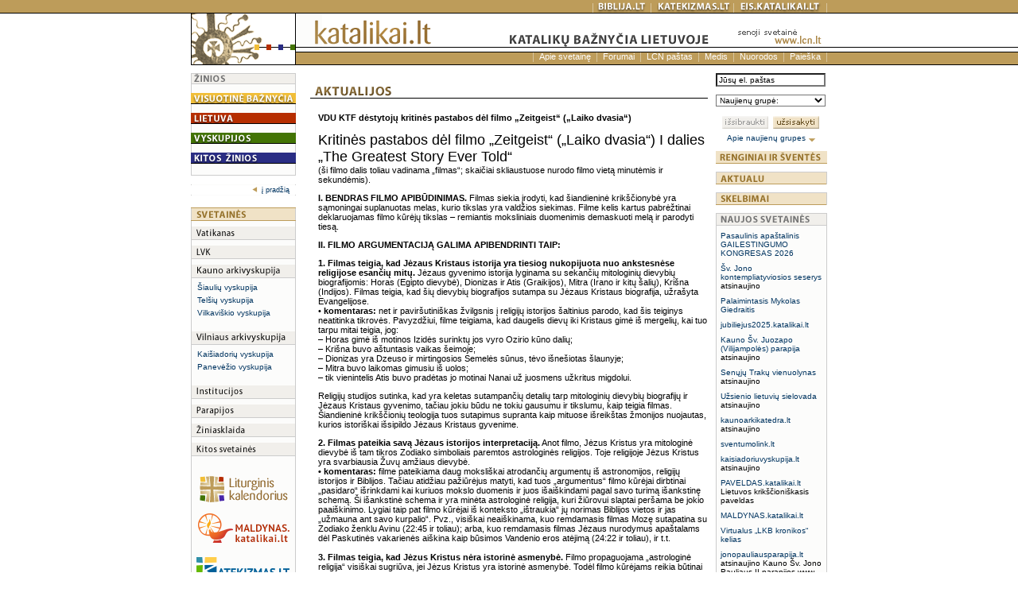

--- FILE ---
content_type: text/html
request_url: https://katalikai.lt/index.php?id=6&nid=4358
body_size: 9283
content:
<html>
<head>
<title>Aktualijos</title>
<meta http-equiv="Content-Type" content="text/html; charset=windows-1257">
<link rel="stylesheet" href="css/pirmas.css" type="text/css">
<script language="JavaScript">
<!--
function MM_swapImgRestore() { //v3.0
  var i,x,a=document.MM_sr; for(i=0;a&&i<a.length&&(x=a[i])&&x.oSrc;i++) x.src=x.oSrc;
}

function MM_preloadImages() { //v3.0
  var d=document; if(d.images){ if(!d.MM_p) d.MM_p=new Array();
    var i,j=d.MM_p.length,a=MM_preloadImages.arguments; for(i=0; i<a.length; i++)
    if (a[i].indexOf("#")!=0){ d.MM_p[j]=new Image; d.MM_p[j++].src=a[i];}}
}

function MM_findObj(n, d) { //v4.0
  var p,i,x;  if(!d) d=document; if((p=n.indexOf("?"))>0&&parent.frames.length) {
    d=parent.frames[n.substring(p+1)].document; n=n.substring(0,p);}
  if(!(x=d[n])&&d.all) x=d.all[n]; for (i=0;!x&&i<d.forms.length;i++) x=d.forms[i][n];
  for(i=0;!x&&d.layers&&i<d.layers.length;i++) x=MM_findObj(n,d.layers[i].document);
  if(!x && document.getElementById) x=document.getElementById(n); return x;
}

function MM_swapImage() { //v3.0
  var i,j=0,x,a=MM_swapImage.arguments; document.MM_sr=new Array; for(i=0;i<(a.length-2);i+=3)
   if ((x=MM_findObj(a[i]))!=null){document.MM_sr[j++]=x; if(!x.oSrc) x.oSrc=x.src; x.src=a[i+2];}
}
//-->
</script>
</head>

<body bgcolor="#FFFFFF" text="#000000" onLoad="MM_preloadImages('pix/english_2.gif','pix/biblija_2.gif','pix/katekizmas_2.gif','pix/eis-katalikai_2.gif','pix/uzsisakyti_2.gif')">
<a name="_up"></a><table width="100%" border="0" cellspacing="0" cellpadding="0" height="100%">
  <tr> 
    <td height="17" background="pix/fon_virsus.gif">&nbsp;</td>
    <td height="17" background="pix/fon_virsus.gif" align="left" valign="top"><a href="http://www.catholic.lt" onMouseOut="MM_swapImgRestore()" onMouseOver="MM_swapImage('Image1','','pix/english_2.gif',1)"><img name="Image1" border="0" src="pix/english_1.gif" width="52" height="17"></a></td>
    <td height="17" background="pix/fon_virsus.gif" width="18">&nbsp;</td>
	<td colspan="3" height="17" background="pix/fon_virsus.gif" valign="top" align="right"><img src="pix/tarpas_virsus.gif" width="1" height="17"><a href="http://biblija.lt" onMouseOut="MM_swapImgRestore()" onMouseOver="MM_swapImage('Image3','','pix/biblija_2.gif',1)"><img name="Image3" border="0" src="pix/biblija_1.gif" width="72" height="17"></a><img src="pix/tarpas_virsus.gif" width="1" height="17"><a href="http://katekizmas.lt" onMouseOut="MM_swapImgRestore()" onMouseOver="MM_swapImage('Image5','','pix/katekizmas_2.gif',1)"><img name="Image5" border="0" src="pix/katekizmas_1.gif" width="103" height="17"></a><img src="pix/tarpas_virsus.gif" width="1" height="17"><a href="http://eis.katalikai.lt" onMouseOut="MM_swapImgRestore()" onMouseOver="MM_swapImage('Image50','','pix/eis-katalikai_2.gif',1)"><img name="Image50" border="0" src="pix/eis-katalikai_1.gif" width="116" height="17"></a><img src="pix/tarpas_virsus.gif" width="1" height="17"></td>
    <td height="17" background="pix/fon_virsus.gif">&nbsp;</td>
  </tr>
  <tr> 
    <td height="5"></td>
    <td height="22" rowspan="2" align="left" valign="top"><img src="pix/info/saulute.gif" width="132" height="65"></td>
    <td colspan="4" height="48" align="left" valign="top"><a href="http://www.katalikai.lt"><img src="pix/info/katalikai.gif" height="48" border="0" alt=""></a><!--<a href="http://www.lcn.lt/old/">--><img src="pix/actual/virsus_lcn.gif" width="140" height="48" border="0"><!--<img src="pix/info/virsus_d.gif"height="48">--></td>
    <td background="pix/info/fon_virsus_d.gif"></td>
  </tr>
  <tr> 
    <td height="17"></td>
    <td colspan="4" valign="top" height="17" align="right" background="pix/fon_vidurys_1.gif"> 
      <div id="top_meniu">
      <!-- MENIU -->
          <img src="pix/tarpas_vidurys.gif" width="1" height="17"><a style="" href="/index.php?id=32">Apie svetainę</a><img src="pix/tarpas_vidurys.gif" width="1" height="17"><a style="" href="/index.php?id=33">Forumai</a><img src="pix/tarpas_vidurys.gif" width="1" height="17"><a style="" href="/index.php?id=34">LCN paštas</a><img src="pix/tarpas_vidurys.gif" width="1" height="17"><a style="" href="/index.php?id=35">Medis</a><img src="pix/tarpas_vidurys.gif" width="1" height="17"><a style="" href="/index.php?id=36">Nuorodos</a><img src="pix/tarpas_vidurys.gif" width="1" height="17"><a style="" href="/index.php?id=37">Paieška</a><img src="pix/tarpas_vidurys.gif" width="1" height="17">    
      <!-- MENIU -->
      </div>
    </td>
    <td height="17" background="pix/fon_vidurys_1.gif"></td>
  </tr>
  <tr> 
    <td height="10"></td>
    <td width="132" height="10"></td>
    <td width="18" height="10"><img src="pix/spacer.gif" width="8" height="10"></td>
    <td width="500" height="10"></td>
    <td width="10" height="10"></td>
    <td width="140" height="10"></td>
    <td height="10"></td>
  </tr>
  <tr> 
    <td>&nbsp;</td>
    <td width="132" align="left" valign="top" background="pix/fon_svetaines.gif"> 
      <table width="100%" border="0" cellspacing="0" cellpadding="0" height="0%">
	   <tr> 
          <td height="14"><img src="pix/info/i_zinios.gif" width="132" height="14"></td>
        </tr>
        <tr> 
          <td height="11"><img src="pix/spacer.gif" height="11"></td>
        </tr>
		<tr> 
          <td height="14">
            <a href="/index.php?id=8&amp;n=a"><img src="pix/info/i_z_visuotine.gif" width="132" height="14" border="0"></a> 
          </td>
        </tr>
        <tr> 
          <td height="11"><img src="pix/spacer.gif" height="11"></td>
        </tr>
		<tr> 
          <td height="14">
            <a href="/index.php?id=9&amp;n=a"><img src="pix/info/i_z_lietuva.gif" width="132" height="14" border="0"></a>
          </td>
        </tr>
        <tr> 
          <td height="11"><img src="pix/spacer.gif" height="11"></td>
        </tr>
		<tr> 
          <td height="14">
            <a href="/index.php?id=10&amp;n=a"><img src="pix/info/i_z_vyskupijos.gif" width="132" height="14" border="0"></a>
          </td>
        </tr>
        <tr> 
          <td height="11"><img src="pix/spacer.gif" height="11"></td>
        </tr>
		<tr> 
          <td height="14">
            <a href="/index.php?id=11&amp;n=a"><img src="pix/info/i_z_kitos.gif" width="132" height="14" border="0"></a>
          </td>
        </tr>
		<tr> 
          <td height="15"><img src="pix/info/i_z_apacia.gif" width="132" height="15"></td>
        </tr>
        <tr> 
          <td height="11" bgcolor="#FFFFFF"><img src="pix/spacer.gif" height="11"></td>
        </tr>
		<tr> 
          <td height="14">
            <table width="132" border="0" cellspacing="0" cellpadding="0">
              <tr>
                <td align="right" bgcolor="#FFFFFF"> 
                  <div id="metrika">
                    &nbsp;<a href="/index.php"><img src="pix/rod_pradzia.gif" border="0" width="12" height="9">į pradžią</a>                  </div>
                </td>
                <td width="8" bgcolor="#FFFFFF">&nbsp;</td>
              </tr>
            </table>
          </td>
        </tr>
        <tr> 
          <td height="15" bgcolor="#FFFFFF"><img src="pix/spacer.gif" height="15"></td>
        </tr>
        <tr> 
          <td height="17"><img src="pix/s_svetaines.gif" width="132" height="17"></td>
        </tr>
        <tr> 
          <td height="7"><img src="pix/spacer.gif" height="7"></td>
        </tr>
        <tr> 
          <td height="17"><a href="http://www.vatican.va" target="_blank"><img src="pix/s_vatikanas.gif" width="132" height="17" border="0"></a></td>
        </tr>
        <tr> 
          <td height="7"><img src="pix/spacer.gif" height="7"></td>
        </tr>
        <tr> 
          <td align="left" valign="top" height="7"><a href="http://lvk.lcn.lt" target="_blank"><img src="pix/s_lvk.gif" width="132" height="17" border="0"></a></td>
        </tr>
        <tr> 
          <td height="7"><img src="pix/spacer.gif" height="7"></td>
        </tr>
        <tr> 
          <td align="left" valign="top" height="0"><a href="https://kaunoarkivyskupija.lt" target="_blank"><img src="pix/s_kauno.gif" width="132" height="17" border="0"></a></td>
        </tr>
        <tr> 
          <td> 
            <div id="left_meniu"> 
              <p><a href="http://siauliuvyskupija.lt" target="_blank">Šiaulių vyskupija</a></p>
              <p><a href="http://telsiuvyskupija.lt" target="_blank">Telšių vyskupija</a></p>
              <p><a href="http://vilkaviskis.lcn.lt" target="_blank">Vilkaviškio vyskupija</a></p>
            </div>
          </td>
        </tr>
        <tr> 
          <td height="7"><img src="pix/spacer.gif" height="7"></td>
        </tr>
        <tr> 
          <td align="left" valign="top" height="17"><a href="http://vilniausarkivyskupija.lt" target="_blank"><img src="pix/s_vilniaus.gif" width="132" height="17" border="0"></a></td>
        </tr>
        <tr> 
          <td> 
            <div id="left_meniu"> 
              <p><a href="http://kaisiadorys.lcn.lt" target="_blank">Kaišiadorių vyskupija</a></p>
              <p><a href="http://paneveziovyskupija.lt" target="_blank">Panevėžio vyskupija</a></p>
            </div>
          </td>
        </tr>
        <tr> 
          <td height="7"><img src="pix/spacer.gif" height="7"></td>
        </tr>
        <tr> 
          <td align="left" valign="top" height="17">
            <a href="/index.php?id=51"><img src="pix/s_institucijos.gif" width="132" height="17" border="0"></a>          </td>
        </tr>
        <tr> 
          <td height="7"><img src="pix/spacer.gif" height="7"></td>
        </tr>
        <tr> 
          <td align="left" valign="top" height="17">
          <a href="/index.php?id=53"><img src="pix/s_parapijos.gif" width="132" height="17" border="0"></a>          </td>
        </tr>
        <tr> 
          <td height="7"><img src="pix/spacer.gif" height="7"></td>
        </tr>
        <tr> 
          <td align="left" valign="top" height="17">
          <a href="/index.php?id=55"><img src="pix/s_ziniasklaida.gif" width="132" height="17" border="0"></a>          </td>
        </tr>
        <tr> 
          <td height="7"><img src="pix/spacer.gif" height="7"></td>
        </tr>
        <tr> 
          <td align="left" valign="top" height="17">
          <a href="/index.php?id=57"><img src="pix/s_kitos.gif" width="132" height="17" border="0"></a>          </td>
        </tr>
        <tr> 
          <td><img src="pix/spacer.gif" width="20" height="20"></td>
        </tr>
        <tr> 
          <td>
          <!-- REKLAMA -->
            <a href="https://lk.katalikai.lt"><img src="files/Image/reklama/s_lk.png" border="0" /></a><br>

<a href="https://maldynas.katalikai.lt"><img src="files/Image/reklama/s_maldynas.png" border="0" /></a><br>

<a href="https://katekizmas.lt"><img src="files/Image/reklama/s_katekizmas.png" border="0" /></a><br>


<a href="https://eis.katalikai.lt"><img src="files/Image/reklama/s_eis.png" border="0" /></a><br>

<a href="https://paveldas.katalikai.lt"><img src="files/Image/reklama/s_paveldas.png" border="0" /></a><br>

<div style="margin:10px 0 10px 0;background-color:#f1efeb;width:130px;height:15px;border:1px solid #ccc;border-width: 0 0 1px 1px;"> </div>

<a href="https://www.vaticannews.va/lt.html"><img src="files/Image/reklama/s_vatican-news_lt.png" border="0" /></a><br>


<!--a href="http://lt.radiovaticana.va/"><img src="files/Image/reklama/s_vatikano.gif" border="0" /></a><br>

<a href="https://www.youtube.com/user/vaticanlt/"><img src="files/Image/reklama/s-vr-video.jpg" border="0" /></a><br>

<a href="http://www.romereports.com/"><img src="files/Image/reklama/s_rome-reports.gif" border="0" /></a><br-->

<div style="margin:10px 0 10px 0;background-color:#f1efeb;width:130px;height:15px;border:1px solid #ccc;border-width: 0 0 1px 1px;"> </div>

<a href="https://artuma.lt"><img src="files/Image/reklama/s_artuma.gif" border="0" /></a><br />

<a href="https://www.bernardinai.lt"><img src="files/Image/reklama/s_bernardinai2020.png" border="0" width="132" /></a><br>

<a href="http://www.marijosradijas.lt"><img src="files/Image/reklama/s_marijos.gif" border="0" /></a><br>

<a href="https://www.magnificat.lt"><img src="files/Image/reklama/s_magnificat.png" border="0" /></a><br>


<a href="https://www.katalikuleidiniai.lt"><img src="files/Image/reklama/s_kpleidiniai.png" border="0" /></a><br>

<a href="http://www.mstudija.lt/"><img src="files/Image/reklama/s_mstudija.gif" border="0" /></a><br>

<a href="https://www.nzidinys.lt"><img src="files/Image/reklama/s_nzidinys.gif" border="0" width="132" /></a><br />


<a href="https://www.zodistarpmusu.lt"><img src="files/Image/reklama/s_ztm.gif" border="0" /></a><br />

<a href="http://www.xxiamzius.lt"><img src="files/Image/reklama/s_xxiamzius.gif" border="0" /></a><br />

<!--a href="http://www.teofilius.lt"><img src="files/Image/reklama/s_teofilius-lt.jpg" border="0" /></a><br><br-->

<a href="http://www.baznycioszinios.lt/"><img src="files/Image/reklama/s_bzinios.gif" border="0" /></a><br>

<a href="http://www.piligrimukelias.lt"><img src="files/Image/reklama/jp2pk.jpg" border="0" /></a><br>

<!--a href="http://www.bitute.lt"><img src="files/Image/reklama/s_bitute.gif" border="0" /></a><br-->


            
          <!-- REKLAMA -->
          </td>
        </tr>
        <tr> 
          <td>&nbsp;</td>
        </tr>
      </table>
    </td>
    <td width="18">&nbsp;</td>
    <td width="500" align="left" valign="top">         
      <table width="500" border="0" cellspacing="0" cellpadding="0">
        <tr> 
          <td width="0" align="left" valign="top">&nbsp;</td>
          <td width="0"><img src="pix/info/spacer.gif" width="13" height="13"></td>
        </tr>
        <tr> 
          <td colspan="2" align="left" valign="top"><img src="pix/info/pav_aktualijos.gif" width="500" height="19"></td>
        </tr>
        <tr> 
          <td width="10" align="left" valign="top" height="18">&nbsp;</td>
          <td width="490" height="18"><img src="pix/info/spacer.gif" width="18" height="18"></td>
        </tr>
            <tr> <td width="10" align="left" valign="top">&nbsp;</td><td width="490"><b>VDU KTF dėstytojų kritinės pastabos dėl filmo „Zeitgeist“ („Laiko dvasia“)</b></td></tr><tr><td colspan="2">&nbsp;</td></tr><tr><td width="10" align="left" valign="top">&nbsp;</td><td width="490"><p><font size="4">Kritinės pastabos dėl filmo &bdquo;Zeitgeist&ldquo; (&bdquo;Laiko dvasia&ldquo;) I dalies &bdquo;The Greatest Story Ever Told&ldquo;</font> <br />(ši filmo dalis toliau vadinama &bdquo;filmas&ldquo;; skaičiai skliaustuose nurodo filmo vietą minutėmis ir sekundėmis). </p>
<p><strong>I. BENDRAS FILMO APIBŪDINIMAS.</strong> Filmas siekia įrodyti, kad šiandieninė krikščionybė yra sąmoningai suplanuotas melas, kurio tikslas yra valdžios siekimas. Filme kelis kartus pabrėžtinai deklaruojamas filmo kūrėjų tikslas &ndash; remiantis moksliniais duomenimis demaskuoti melą ir parodyti tiesą. </p>
<p><strong>II. FILMO ARGUMENTACIJĄ GALIMA APIBENDRINTI TAIP:</strong> </p>
<p><strong>1. Filmas teigia, kad Jėzaus Kristaus istorija yra tiesiog nukopijuota nuo ankstesnėse religijose esančių mitų.</strong> Jėzaus gyvenimo istorija lyginama su sekančių mitologinių dievybių biografijomis: Horas (Egipto dievybė), Dionizas ir Atis (Graikijos), Mitra (Irano ir kitų šalių), Krišna (Indijos). Filmas teigia, kad šių dievybių biografijos sutampa su Jėzaus Kristaus biografija, užrašyta Evangelijose. <br />&bull; <strong>komentaras:</strong> net ir paviršutiniškas žvilgsnis į religijų istorijos šaltinius parodo, kad šis teiginys neatitinka tikrovės. Pavyzdžiui, filme teigiama, kad daugelis dievų iki Kristaus gimė iš mergelių, kai tuo tarpu mitai teigia, jog:&nbsp;<br />&ndash; Horas gimė iš motinos Izidės surinktų jos vyro Ozirio kūno dalių;&nbsp;<br />&ndash; Krišna buvo aštuntasis vaikas šeimoje;<br />&ndash;&nbsp;Dionizas yra Dzeuso ir mirtingosios Semelės sūnus, tėvo išnešiotas šlaunyje;&nbsp;<br />&ndash; Mitra buvo laikomas gimusiu iš uolos;&nbsp;<br />&ndash; tik vienintelis Atis buvo pradėtas jo motinai Nanai už juosmens užkritus migdolui. </p>
<p>Religijų studijos sutinka, kad yra keletas sutampančių detalių tarp mitologinių dievybių biografijų ir Jėzaus Kristaus gyvenimo, tačiau jokiu būdu ne tokiu gausumu ir tikslumu, kaip teigia filmas. &Scaron;iandieninė krikščionių teologija tuos sutapimus supranta kaip mituose išreikštas žmonijos nuojautas, kurios istoriškai išsipildo Jėzaus Kristaus gyvenime. </p>
<p><strong>2. Filmas pateikia savą Jėzaus istorijos interpretaciją.</strong> Anot filmo, Jėzus Kristus yra mitologinė dievybė iš tam tikros Zodiako simboliais paremtos astrologinės religijos. Toje religijoje Jėzus Kristus yra svarbiausia Žuvų amžiaus dievybė. <br /><strong>&bull; komentaras:</strong> filme pateikiama daug moksliškai atrodančių argumentų iš astronomijos, religijų istorijos ir Biblijos. Tačiau atidžiau pažiūrėjus matyti, kad tuos &bdquo;argumentus&ldquo; filmo kūrėjai dirbtinai &bdquo;pasidaro&ldquo; išrinkdami kai kuriuos mokslo duomenis ir juos išaiškindami pagal savo turimą išankstinę schemą. &Scaron;i išankstinė schema ir yra minėta astrologinė religija, kuri žiūrovui slaptai peršama be jokio paaiškinimo. Lygiai taip pat filmo kūrėjai iš konteksto &bdquo;ištraukia&ldquo; jų norimas Biblijos vietos ir jas &bdquo;užmauna ant savo kurpalio&ldquo;. Pvz., visiškai neaiškinama, kuo remdamasis filmas Mozę sutapatina su Zodiako ženklu Avinu (22:45 ir toliau); arba, kuo remdamasis filmas Jėzaus nurodymus apaštalams dėl Paskutinės vakarienės aiškina kaip būsimos Vandenio eros atėjimą (24:22 ir toliau), ir t.t. <br /><br /><strong>3. Filmas teigia, kad Jėzus Kristus nėra istorinė asmenybė.</strong> Filmo propaguojama &bdquo;astrologinė religija&ldquo; visiškai sugriūva, jei Jėzus Kristus yra istorinė asmenybė. Todėl filmo kūrėjams reikia būtinai paneigti Jėzaus istoriškumą. Pagrindinis filme naudojamas argumentas &ndash; Jėzus labai mažai minimas tuo laiku gyvenusių Romos imperijos istorikų darbuose. <br /><strong>&bull; komentaras:</strong> Jėzaus Kristaus istoriškumo klausimas 20 amžiuje buvo išsamiai nagrinėtas. Nors duomenų apie Jėzaus istoriškumą yra gausiau nei apie daugelį kitų to laiko istorinių asmenybių, dėl ideologijų kovos Jėzui buvo skiriama ypač daug dėmesio. Labai atkakliai Jėzaus istoriškumą bandė paneigti tarybinė ideologija, nes, tai padarius, visa krikščionybė tuoj pat sugriūtų. Tačiau neilgai iki komunizmo žlugimo net tarybiniai istorikai, spaudžiami istorinių duomenų gausos, turėjo pripažinti Jėzų buvus istoriniu asmeniu. <br />&nbsp; Rašytiniai istoriniai šaltiniai apie Jėzų gali būti skirstomi į biblinius, krikščioniškus nebiblinius ir nekrikščioniškus. Filme pasirinkta aptarti tik trečiąją grupę, kuri yra negausi dėl suprantamų priežasčių: Jėzus gyveno ir veikė Palestinoje, kuri buvo nuošali Romos imperijos provincija, mažai dominanti imperijos intelektualinį elitą. Jėzus sąmoningai savo veikloje vengė masinio šou elementų, kurie galėtų pasiekti imperijos gyvenimo aktualijas fiksavusių istorikų dėmesį. Krikščioniški šaltiniai apie Jėzų yra labai gausūs, o jų bendras istorinis patikimumas yra labai didelis ir visuotinai mokslo pripažintas (ne tik tikinčių mokslininkų). Filmas šiuos šaltinius visiškai nutyli. <br />&nbsp; Tai, kad Jėzų mini romėnų istorikai Tacitas, Plinijus Jaunesnysis, Svetonijus ir Juozapas Flavijus, tik patvirtina jo istoriškumą. Juozapo Flavijaus liudijimo apie Jėzų yra keli skirtingi nuorašai &ndash; graikiškasis krikščionių perrašinėtojų &bdquo;pagražintas&ldquo;, o arabiškasis ir siriškasis yra laikomi labiau artimais originalui. Svarbiausia, kad nei tuometiniai, nei šiuolaikiniai istorikai visiškai neabejoja Jėzaus istoriškumu! </p>
<p><strong>4. Filmas teigia, kad šiandieninė krikščionybė yra politikų sukurta priemonė žmonėms valdyti.</strong> Anot filmo, Romos imperatorius Konstantinas tai padarė 4 a. po Kr., o vėliau krikščionybė puikiai pasitarnavo valdžią turintiems vykdant savo juodžiausius darbus. <br /><strong>&bull; komentaras:</strong> filme nutylima, kad tikėjimas istoriškai gyvenusiu Jėzumi kaip Atpirkėju atsirado ne 4 a. po Kr., o egzistavo nuo pat 1 a. po Kr., kaip matyti iš Naujojo testamento ir kitų šaltinių. Gausūs istoriniai šaltiniai rodo, kad 2-3 a. po Kr. šis tikėjimas sparčiai plito, kol 4 a. krikščionybė tapo legali. Tai, kad istorijos bėgyje krikščionybe buvo dangstomi įvairių grupių ir asmenų savanaudiški siekiai (politiniai, ekonominiai ar kitokie) nėra įrodymas, kad tikėjimas Jėzumi kaip istoriškai egzistavusiu Atpirkėju atsirado tik 4 a. po Kr. </p>
<p><strong>III. FILMO TEIGINIŲ MOKSLINĖ VERTĖ</strong>. Filmas pabrėžtinai deklaruoja, kad savo pareiškimus remia moksliniais šaltiniais. Tačiau filmo teiginių mokslinis pagrindimas yra labai menkas (tai matyti net iš trumpų aukščiau pateiktų pastabų). Tuo galima nesunkiai įsitikinti, palyginus filmo teiginius su pasaulio religijų aprašymais rimtuose moksliniuose šaltiniuose (pakankamai gerų enciklopedinio tipo leidinių apie religijas jau yra ir lietuvių kalba). Norintys tolesnių komentarų gali pasinaudoti filmo analize, pateikta Lietuvos krikščionių studentų bendrijos puslapyje adresu <a href="http://kaunas.lksb.lt/?pg=readings&amp;dir=142&amp;resource=147">http://kaunas.lksb.lt/?pg=readings&amp;dir=142&amp;resource=147</a>. <br />&nbsp;&nbsp; Filme daug remiamasi šimtmečio ir daugiau senumo teorijomis, kurios atsirado, kai vakariečiai ėmė domėtis kitomis religijomis ir buvo populiaru visur ieškoti panašumų, net neturint pakankamai patikimų žinių. Tos teorijos šiuolaikiniams mokslininkams kelia geriausiu atveju tik šypseną. Pavyzdžiui, 1875 m. buvo išleista K. Graves knyga &bdquo;&Scaron;ešiolika nukryžiuotų išganytojų&ldquo;, kurioje teigiama, kad Buda, Krišna, Sokratas, Mahometas ir kt. mirė nukryžiuoti (panašiai teigia ir filmas, nors tiesiogiai jis šios knygos necituoja). Tuo tarpu šiandien žinome, kad jokiose ikikrikščioniškose religijose išganytojai nebuvo vaizduojami nukryžiuoti. <br />&nbsp; Filmas nevengia remtis ir tokiais šaltiniais, kurie neturi jokios mokslinės vertės. Pavyzdžiui, sekančios filme pateiktos skambios citatos iš tikro priklauso labai abejotinos mokslinės reputacijos asmenims (žiūrovai dažniausiai to nežino): <br />&bull; 7:02 cituojamas britas Gerald Massey filme pristatomas kaip &bdquo;egiptologas&ldquo;. Tačiau jis net nėra minimas Encyclop&aelig;dia Britannica (viena autoritetingiausių ir išsamiausių pasaulio enciklopedijų), o Wikipedia jį apibūdina kaip savamokslį ir apsišaukėlį egiptologą; <br />&bull; 33:40 cituoja britą Thomas Payne. Encyclop&aelig;dia Britannica nurodo, kad šis žmogus turėjo minimalų išsilavinimą, tačiau garsėjo kaip talentingas propagandistas ir politikas; <br />&bull; 35:30 cituoja amerikietį Robert G. Ingersoll. Encyclop&aelig;dia Britannica jį apibūdina kaip oratorių ir politiką, kuris, nežiūrint nedidelio išsilavinimo, padarė puikią karjerą. </p>
<p>Filme naudojamos priemonės visų pirma yra nukreiptos į žiūrovo emocijas, siekiant sudaryti norimą įspūdį: <br />&bull; žiūrovas &bdquo;užverčiamas&ldquo; moksliškai atrodančios informacijos gausa; <br />&bull; informacija pateikiama abejonėms vietos nepaliekančiu tonu, įspūdžiui sustiprinti naudojami gausūs meistriškai padaryti reklaminiai triukai; <br />&bull; filmo kūrėjai aiškiai daro prielaidą, kad dauguma žiūrovų apie rodomus dalykus žinos mažai arba neturės laiko ir galimybių jų patikrinti. </p>
<p><strong>IV. I&Scaron;VADA.</strong> Iš viso to galima daryti išvadą, kad filmas yra ne mokslinis, bet propagandinis. Intelektualiniu požiūriu jis yra nesąžiningas, nes pateikia kaip moksliškai patikimą tokią informaciją, kurią didžioji dalis mokslininkų pripažintų kaip abejotinos arba niekinės vertės. <br /><br />Jeigu turite papildomų klausimų, galite kreiptis: <a href="mailto:a.lukasevicius@ktf.vdu.lt">a.lukasevicius@ktf.vdu.lt</a> ; <a href="mailto:valdas@religija.lt">valdas@religija.lt</a>&nbsp;</p>
<p><em>Artūras Lukaševičius, Valdas Mackela <br />Vytauto Didžiojo universiteto dėstytojai <br /><br />Kaunas, 2010 m. gegužės 12 d.</em> <br /></p></td></tr>        
      </table>
    </td>
    <td width="10">&nbsp;</td>
    <td width="140" align="left" valign="top"> 
       <table width="140" border="0" cellspacing="0" cellpadding="0" height="100%">
        <!-- iterpta forma + -->
        <tr>
		  <td><!-- uzsakymo forma -->
		  <!-- Registracijos naujienų grupėse forma -->
<script language="JavaScript">
<!--
// ---- Registracijos ataskaitos langas 
function cForm(form,no){
 form.choise.value=no;
 win=window.open('','reportWin','toolbars=0,status=0,height=350,width=250,top=200,left=200,resizable=yes');
 if (window.focus) { win.focus() };
 form.target='reportWin';
 form.action='/formos/newsreg.php'
}
//-->
</script>
<form  method="post" class="form_invisible">
 <table border="0" cellpadding="0" cellspacing="0" width="140">
    <tr> 
      <td valign="top" width="140">
      	<input name="_ff1" value="Jūsų el. paštas" type="text" class="form-text-box"> 
	<input type=hidden name=choise value=0>
      </td>
    </tr>
    <tr> 
      <td height="10"><img src="/pix/spacer.gif" height="10" width="10"></td>
    </tr>
    <tr> 
      <td align="left" valign="top" width="140" > 
	    <select name="_ff2" class="form-text-box">
          <option value="" SELECTED>Naujienų grupė:</option>    
          <option value="lvk_info">lvk_info</option>
          <option value="koinonia">koinonia</option>
	  <option value="adversus">adversus</option>
	  <option value="ks_info">ks_info</option>
          <option value="kn_info">kn_info</option>
	  <option value="pn_info">pn_info</option>
          <option value="vk_info">vk_info</option>
	  <option value="vn_info">vn_info</option>
        </select></td>
    </tr>
	<tr>
		<td height="5px">&nbsp;</td>
	</tr>
	<tr>
	  <td align="center" valign="middle">
		<input type="image" name="form_image1" src="/pix/issibraukti_1.gif"  onmouseout="MM_swapImgRestore()" onmouseover="MM_swapImage('form_image1', '', '/pix/issibraukti_2.gif', 1)" onClick="cForm(this.form, 'unsub')">&nbsp;
		<input type="image" name="form_image2" src="/pix/uzsisakyti_1.gif"  onmouseout="MM_swapImgRestore()" onmouseover="MM_swapImage('form_image2', '', '/pix/uzsisakyti_2.gif', 1)" onClick="cForm(this.form, 'sub')">&nbsp;
	  </td>
	</tr>
</table>
</form> 
<!-- Registracijos naujienų grupėse formos pabaiga -->
          <!-- uzsakymo formos pabaiga -->
		  </td>
		</tr>
		<tr> 
          <td><img src="pix/titul/spacer.gif" width="4" height="4"></td>
        </tr>
		<tr>
           <td align="center"><div class="mazas">
                <a href="/index.php?id=12">Apie naujienų grupes&nbsp;<img src="pix/titul/daugiau_.gif" width="10" height="6" border="0" align="middle"></a>           </div></td>
        </tr>
	<!-- iterpta foma + -->
        <tr> 
          <td><img src="pix/spacer.gif" width="10" height="10"></td>
        </tr>
        <tr> 
          <td height="0">
          <a href="/index.php?id=13&amp;y=2026&amp;m=1&amp;action=month"><img src="pix/i_renginiai.gif" width="140" height="16" border="0"></a>  
          </td>
        </tr>
        <tr> 
          <td height="10"><img src="pix/spacer.gif" width="10" height="10"></td>
        </tr>
        <tr> 
          <td>
          <a href="/index.php?id=6&amp;n=a"><img src="pix/info/i_aktualu.gif" width="140" height="16" border="0"></a>
          </td>
        </tr>
        <tr> 
          <td height="10"><img src="pix/spacer.gif" width="10" height="10"></td>
        </tr>
		<tr> 
          <td height="16">
            <a href="/index.php?id=7&amp;n=a"><img src="pix/info/i_skelbimai.gif" width="140" height="16" border="0"></a>
          </td>
        </tr>
        <tr> 
          <td height="10"><img src="pix/spacer.gif" width="10" height="10"></td>
        </tr>
        <tr> 
          <td height="16"><img src="pix/i_svetaines.gif" width="140" height="16"></td>
        </tr>
        <tr> 
          <td background="pix/fon_i_svetaines.gif" height="100%" align="left" valign="top"> 
            <div id="new_www"> 
              <table  border="0" cellspacing="0" cellpadding="0">
                    <tr>
                        <td width="135">
                        <p><a href="https://wacomvilnius.org/pagrindinis/">Pasaulinis apaštalinis GAILESTINGUMO KONGRESAS 2026</a></p><p><a href="https://svjonoseserys.lt/">Šv. Jono kontempliatyviosios seserys</a>&nbsp;<br>atsinaujino</p><p><a href="https://mykolasgiedraitis.lt">Palaimintasis Mykolas Giedraitis</a></p><p><a href="https://jubiliejus2025.katalikai.lt">jubiliejus2025.katalikai.lt</a></p><p><a href="https://vilijampolesparapija.lt/">Kauno Šv. Juozapo (Vilijampolės) parapija</a>&nbsp;<br>atsinaujino</p><p><a href="https://www.senujutrakuvienuolynas.org">Senųjų Trakų vienuolynas</a>&nbsp;<br>atsinaujino</p><p><a href="https://sielovada.org">Užsienio lietuvių sielovada</a>&nbsp;<br>atsinaujino</p><p><a href="https://kaunoarkikatedra.lt">kaunoarkikatedra.lt</a>&nbsp;<br>atsinaujino</p><p><a href="https://sventumolink.lt/">sventumolink.lt</a></p><p><a href="https://kaisiadoriuvyskupija.lt">kaisiadoriuvyskupija.lt</a>&nbsp;<br>atsinaujino</p><p><a href="https://paveldas.katalikai.lt">PAVELDAS.katalikai.lt</a>&nbsp;<br>Lietuvos krikščioniškasis paveldas</p><p><a href="https://maldynas.katalikai.lt">MALDYNAS.katalikai.lt</a></p><p><a href="https://www.kronikosfondas.lt/kronikos-kelias/">Virtualus „LKB kronikos“ kelias</a></p><p><a href="https://www.jonopauliausparapija.lt/">jonopauliausparapija.lt</a>&nbsp;<br>atsinaujino Kauno Šv. Jono Pauliaus II parapijos www </p><p><a href="https://krekenavosbazilika.lt">krekenavosbazilika.lt</a>&nbsp;<br>atsinaujino</p><p><a href="https://tikejimasirsviesa.lt">tikejimasirsviesa.lt</a>&nbsp;<br>„Tikėjimo ir šviesos“ bendruomenė atnaujino www</p><p><a href="https://www.zuvele.lt">žuvelė.lt</a>&nbsp;<br>Ruklos parapijos evangelizacinis projektas</p><p><a href="https://teofilius.lt">teofilius.lt</a>&nbsp;<br>atsinaujino</p><p><a href="https://kronikosfondas.lt">kronikosfondas.lt</a>&nbsp;<br>atsinaujino</p><p><a href="https://sinodas.katalikai.lt">sinodas.katalikai.lt</a>&nbsp;<br>Sinodinis kelias Lietuvoje</p><p><a href="https://katalikai.lt/svjuozapometai">Šv. Juozapo metai</a></p><p><a href="https://misijos.katalikai.lt">misijos.katalikai.lt</a></p><p><a href="http://vievioparapija.lt">vievioparapija.lt</a></p><p><a href="https://www.teofiliauskelias.lt ">www.teofiliauskelias.lt </a></p><p><a href="https://trakubazilika.lt">trakubazilika.lt</a>&nbsp;<br>atsinaujino</p><p><a href="https://ausrosvartai.lt">ausrosvartai.lt</a>&nbsp;<br>atsinaujino</p><p><a href="http://www.kelione.org/ ">www.kelione.org</a>&nbsp;<br>Ekumeninė sielovados bendruomenė „Kelionė“ </p><p><a href="https://caritas.lt">Lietuvos Caritas</a>&nbsp;<br>atsinaujino</p><p><a href="https://kaunas.caritas.lt/">Kauno arkivyskupijos Caritas</a>&nbsp;<br>atsinaujino</p><p><a href="https://bernardinai.lt">bernardinai.lt</a>&nbsp;<br>atsinaujino</p><p><a href="https://vilniauskalvarijos.lt">vilniauskalvarijos.lt</a>&nbsp;<br>atsinaujino</p><p><a href="http://www.elektrenuparapija.lt/">elektrenuparapija.lt</a>&nbsp;<br>atsinaujino</p><p><a href="https://lk.katalikai.lt/svent/abc">LK.katalikai.lt</a>&nbsp;<br>papildyta</p><p><a href="https://katekizmas.lt">KATEKIZMAS.LT</a>&nbsp;<br />atnaujinta ir papildyta</p><p><a href="http://krikscioniskifilmai.lt">krikscioniskifilmai.lt</a></p><p><a href="http://bpmuziejus.lt">Bažnytinio paveldo muziejus Vilniuje</a>&nbsp;<br />atsinaujino</p><p><a href="http://kapucinai.net">kapucinai.net</a>&nbsp;<br />atsinaujino</p><p><a href="http://provita.medianewsonline.com/pv/p/">Paminklai negimusiems kūdikiams</a></p><p><a href="http://katalikuleidiniai.lt">katalikuleidiniai.lt</a>&nbsp;<br>atsinaujino</p><p><a href="http://pjmd.lt">Palaimintojo Jurgio Matulaičio draugija</a></p>              
                        </td>
                    </tr>
                </table>
            </div>
          </td>
        </tr>
      </table>
    </td>
    <td>&nbsp;</td>
  </tr>
  <tr> 
    <td height="7"></td>
    <td width="132" height="7" align="left" valign="top"><img src="pix/s_apacia.gif" width="132" height="7"></td>
    <td width="18" height="7"><img src="pix/spacer.gif" width="18" height="7"></td>
    <td width="500" height="7" align="left" valign="top"><img src="pix/spacer.gif" width="500" height="7"></td>
    <td width="10" height="7"></td>
    <td width="140" height="7" align="left" valign="top"><img src="pix/i_s_apacia.gif" width="140" height="7"></td>
    <td height="7"></td>
  </tr>
  <tr> 
    <td height="12"></td>
    <td width="132" height="12" align="left" valign="top"><img src="pix/spacer.gif" width="12" height="12"></td>
    <td width="18" height="12"></td>
    <td width="500" height="12"></td>
    <td width="10" height="12"></td>
    <td width="140" height="12"></td>
    <td height="12"></td>
  </tr>
  <tr> 
    <td height="7"></td>
    <td colspan="5" align="right" valign="top" height="7" width="800"><img src="pix/apacia.gif" width="719" height="7"></td>
    <td background="pix/fon_apacia.gif" height="7"></td>
  </tr>
  <tr> 
    <td>&nbsp;</td>
    <td width="132">&nbsp;</td>
    <td width="18">&nbsp;</td>
    <td width="500" align="left" valign="top"> 
      <div id="metrika">
      <!-- COPYRIGHT -->
        © 1998-2002, 2003-2005, 2006-2020 <a href="http://www.kit.lt">Katalikų interneto tarnyba</a>, <a href="mailto:info@kit.lt">info@kit.lt</a>      </div>
    </td>
    <td width="10">&nbsp;</td>
    <td width="140" align="right" valign="top"> 
      <table width="140" border="0" cellspacing="0" cellpadding="0">
        <tr> 
          <td width="70"> 
            <div id="metrika">
            &nbsp;<a href="/index.php"><img src="pix/rod_pradzia.gif" border="0" width="12" height="9">į pradžią</a>            </div>
          </td>
          <td align="right" valign="top" width="70"> 
            <div id="metrika">
                <a href="#_up"><img src="pix/rod_virsu.gif" width="10" height="7" border="0"> į viršų</a>
            </div>
          </td>
        </tr>
      </table>
    </td>
    <td>&nbsp;</td>
  </tr>
</table>
</body>
</html>
